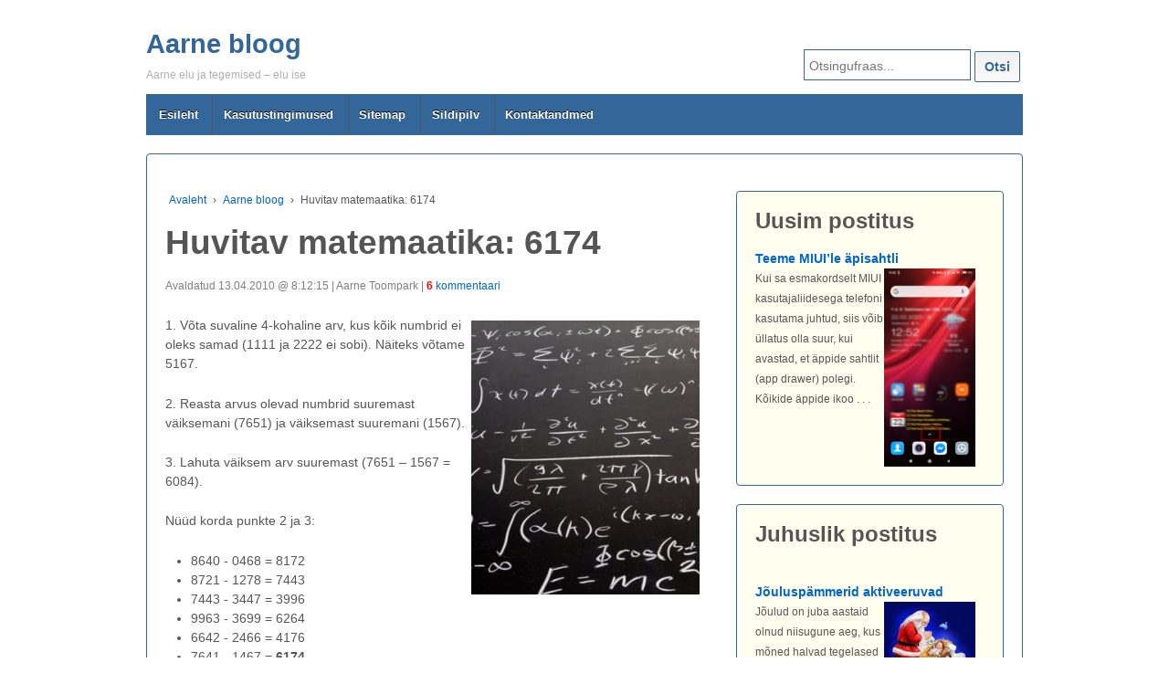

--- FILE ---
content_type: text/html; charset=UTF-8
request_url: https://toompark.com/aarne/huvitav-matemaatika-6174/
body_size: 14155
content:
<!doctype html>
<!--[if !IE]>
<html class="no-js non-ie" lang="et"> <![endif]-->
<!--[if IE 7 ]>
<html class="no-js ie7" lang="et"> <![endif]-->
<!--[if IE 8 ]>
<html class="no-js ie8" lang="et"> <![endif]-->
<!--[if IE 9 ]>
<html class="no-js ie9" lang="et"> <![endif]-->
<!--[if gt IE 9]><!-->
<html class="no-js" lang="et"> <!--<![endif]-->	
<head>
<meta charset="UTF-8"/>
<meta name="viewport" content="width=device-width, initial-scale=1.0">
<link rel="profile" href="http://gmpg.org/xfn/11"/>
<link rel="pingback" href="https://toompark.com/aarne/xmlrpc.php"/>
<meta name='robots' content='index, follow, max-image-preview:large, max-snippet:-1, max-video-preview:-1' />
<!-- Jetpack Site Verification Tags -->
<meta name="google-site-verification" content="TgVD-CoXCMQ1xcdlAow-b8leRh1x8O0psnJi7JNy8EI" />
<!-- This site is optimized with the Yoast SEO plugin v26.7 - https://yoast.com/wordpress/plugins/seo/ -->
<title>Huvitav matemaatika: 6174 - Aarne bloog</title>
<link rel="canonical" href="https://toompark.com/aarne/huvitav-matemaatika-6174/" />
<meta property="og:locale" content="et_EE" />
<meta property="og:type" content="article" />
<meta property="og:title" content="Huvitav matemaatika: 6174 - Aarne bloog" />
<meta property="og:description" content="1. Võta suvaline 4-kohaline arv, kus kõik numbrid ei oleks samad (1111 ja 2222 ei sobi). Näiteks võtame 5167. 2. Reasta arvus olevad numbrid suuremast väiksemani (7651) ja väiksemast suuremani (1567). 3. Lahuta väiksem arv suuremast (7651 – 1567 =&hellip;Loe veel &#8250;" />
<meta property="og:url" content="https://toompark.com/aarne/huvitav-matemaatika-6174/" />
<meta property="og:site_name" content="Aarne bloog" />
<meta property="article:publisher" content="https://www.facebook.com/aarne.toompark" />
<meta property="article:author" content="https://www.facebook.com/aarne.toompark" />
<meta property="article:published_time" content="2010-04-13T05:12:15+00:00" />
<meta property="article:modified_time" content="2017-11-21T07:34:07+00:00" />
<meta property="og:image" content="https://i0.wp.com/toompark.com/aarne/wp-content/uploads/2010/04/matemaatika.jpg?fit=250%2C300&ssl=1" />
<meta property="og:image:width" content="250" />
<meta property="og:image:height" content="300" />
<meta property="og:image:type" content="image/jpeg" />
<meta name="author" content="Aarne" />
<meta name="twitter:card" content="summary_large_image" />
<meta name="twitter:creator" content="@Aarne" />
<meta name="twitter:site" content="@Aarne" />
<meta name="twitter:label1" content="Written by" />
<meta name="twitter:data1" content="Aarne" />
<meta name="twitter:label2" content="Est. reading time" />
<meta name="twitter:data2" content="1 minut" />
<script type="application/ld+json" class="yoast-schema-graph">{"@context":"https://schema.org","@graph":[{"@type":"Article","@id":"https://toompark.com/aarne/huvitav-matemaatika-6174/#article","isPartOf":{"@id":"https://toompark.com/aarne/huvitav-matemaatika-6174/"},"author":{"name":"Aarne","@id":"https://toompark.com/aarne/#/schema/person/cad6a11e0fa62991870721d353fe8b1b"},"headline":"Huvitav matemaatika: 6174","datePublished":"2010-04-13T05:12:15+00:00","dateModified":"2017-11-21T07:34:07+00:00","mainEntityOfPage":{"@id":"https://toompark.com/aarne/huvitav-matemaatika-6174/"},"wordCount":132,"commentCount":6,"publisher":{"@id":"https://toompark.com/aarne/#/schema/person/cad6a11e0fa62991870721d353fe8b1b"},"image":{"@id":"https://toompark.com/aarne/huvitav-matemaatika-6174/#primaryimage"},"thumbnailUrl":"https://toompark.com/aarne/wp-content/uploads/2010/04/matemaatika.jpg","keywords":["Matemaatika","Teadus"],"articleSection":["Aarne bloog"],"inLanguage":"et","potentialAction":[{"@type":"CommentAction","name":"Comment","target":["https://toompark.com/aarne/huvitav-matemaatika-6174/#respond"]}]},{"@type":"WebPage","@id":"https://toompark.com/aarne/huvitav-matemaatika-6174/","url":"https://toompark.com/aarne/huvitav-matemaatika-6174/","name":"Huvitav matemaatika: 6174 - Aarne bloog","isPartOf":{"@id":"https://toompark.com/aarne/#website"},"primaryImageOfPage":{"@id":"https://toompark.com/aarne/huvitav-matemaatika-6174/#primaryimage"},"image":{"@id":"https://toompark.com/aarne/huvitav-matemaatika-6174/#primaryimage"},"thumbnailUrl":"https://toompark.com/aarne/wp-content/uploads/2010/04/matemaatika.jpg","datePublished":"2010-04-13T05:12:15+00:00","dateModified":"2017-11-21T07:34:07+00:00","breadcrumb":{"@id":"https://toompark.com/aarne/huvitav-matemaatika-6174/#breadcrumb"},"inLanguage":"et","potentialAction":[{"@type":"ReadAction","target":["https://toompark.com/aarne/huvitav-matemaatika-6174/"]}]},{"@type":"ImageObject","inLanguage":"et","@id":"https://toompark.com/aarne/huvitav-matemaatika-6174/#primaryimage","url":"https://toompark.com/aarne/wp-content/uploads/2010/04/matemaatika.jpg","contentUrl":"https://toompark.com/aarne/wp-content/uploads/2010/04/matemaatika.jpg","width":250,"height":300,"caption":"Matemaatika"},{"@type":"BreadcrumbList","@id":"https://toompark.com/aarne/huvitav-matemaatika-6174/#breadcrumb","itemListElement":[{"@type":"ListItem","position":1,"name":"Home","item":"https://toompark.com/aarne/"},{"@type":"ListItem","position":2,"name":"Aarne bloog","item":"https://toompark.com/aarne/kategooria/aarne-bloog/"},{"@type":"ListItem","position":3,"name":"Huvitav matemaatika: 6174"}]},{"@type":"WebSite","@id":"https://toompark.com/aarne/#website","url":"https://toompark.com/aarne/","name":"Aarne bloog","description":"Aarne elu ja tegemised - elu ise","publisher":{"@id":"https://toompark.com/aarne/#/schema/person/cad6a11e0fa62991870721d353fe8b1b"},"potentialAction":[{"@type":"SearchAction","target":{"@type":"EntryPoint","urlTemplate":"https://toompark.com/aarne/?s={search_term_string}"},"query-input":{"@type":"PropertyValueSpecification","valueRequired":true,"valueName":"search_term_string"}}],"inLanguage":"et"},{"@type":["Person","Organization"],"@id":"https://toompark.com/aarne/#/schema/person/cad6a11e0fa62991870721d353fe8b1b","name":"Aarne","image":{"@type":"ImageObject","inLanguage":"et","@id":"https://toompark.com/aarne/#/schema/person/image/","url":"https://toompark.com/aarne/wp-content/uploads/2016/11/aarne-toompark.jpg","contentUrl":"https://toompark.com/aarne/wp-content/uploads/2016/11/aarne-toompark.jpg","width":500,"height":500,"caption":"Aarne"},"logo":{"@id":"https://toompark.com/aarne/#/schema/person/image/"},"sameAs":["https://toompark.com/aarne/","https://www.facebook.com/aarne.toompark","https://www.instagram.com/aarnet/","https://www.linkedin.com/in/aarnetoompark/","https://x.com/Aarne"],"url":"https://toompark.com/aarne/author/aarne/"}]}</script>
<!-- / Yoast SEO plugin. -->
<link rel='dns-prefetch' href='//www.googletagmanager.com' />
<link rel='dns-prefetch' href='//stats.wp.com' />
<link rel='preconnect' href='//c0.wp.com' />
<link rel="alternate" type="application/rss+xml" title="Aarne bloog &raquo; RSS" href="https://toompark.com/aarne/feed/" />
<link rel="alternate" type="application/rss+xml" title="Aarne bloog &raquo; Kommentaaride RSS" href="https://toompark.com/aarne/comments/feed/" />
<link rel="alternate" type="application/rss+xml" title="Aarne bloog &raquo; Huvitav matemaatika: 6174 Kommentaaride RSS" href="https://toompark.com/aarne/huvitav-matemaatika-6174/feed/" />
<link rel="alternate" title="oEmbed (JSON)" type="application/json+oembed" href="https://toompark.com/aarne/wp-json/oembed/1.0/embed?url=https%3A%2F%2Ftoompark.com%2Faarne%2Fhuvitav-matemaatika-6174%2F" />
<link rel="alternate" title="oEmbed (XML)" type="text/xml+oembed" href="https://toompark.com/aarne/wp-json/oembed/1.0/embed?url=https%3A%2F%2Ftoompark.com%2Faarne%2Fhuvitav-matemaatika-6174%2F&#038;format=xml" />
<style id='wp-img-auto-sizes-contain-inline-css' type='text/css'>
img:is([sizes=auto i],[sizes^="auto," i]){contain-intrinsic-size:3000px 1500px}
/*# sourceURL=wp-img-auto-sizes-contain-inline-css */
</style>
<style id='classic-theme-styles-inline-css' type='text/css'>
/**
* These rules are needed for backwards compatibility.
* They should match the button element rules in the base theme.json file.
*/
.wp-block-button__link {
color: #ffffff;
background-color: #32373c;
border-radius: 9999px; /* 100% causes an oval, but any explicit but really high value retains the pill shape. */
/* This needs a low specificity so it won't override the rules from the button element if defined in theme.json. */
box-shadow: none;
text-decoration: none;
/* The extra 2px are added to size solids the same as the outline versions.*/
padding: calc(0.667em + 2px) calc(1.333em + 2px);
font-size: 1.125em;
}
.wp-block-file__button {
background: #32373c;
color: #ffffff;
text-decoration: none;
}
/*# sourceURL=/wp-includes/css/classic-themes.css */
</style>
<!-- <link rel='stylesheet' id='print-css' href='https://toompark.com/aarne/wp-content/themes/aarne/print.css?ver=1' type='text/css' media='print' /> -->
<link rel="stylesheet" type="text/css" href="//toompark.com/aarne/wp-content/cache/wpfc-minified/77h6kuvg/fh5tb.css" media="print"/>
<!-- <link rel='stylesheet' id='responsive-style-css' href='https://toompark.com/aarne/wp-content/themes/responsive/core/css/style.css?ver=99.999' type='text/css' media='all' /> -->
<!-- <link rel='stylesheet' id='responsive-media-queries-css' href='https://toompark.com/aarne/wp-content/themes/responsive/core/css/responsive.css?ver=99.999' type='text/css' media='all' /> -->
<!-- <link rel='stylesheet' id='responsive-child-style-css' href='https://toompark.com/aarne/wp-content/themes/aarne/style.css?ver=1.20211118-1' type='text/css' media='all' /> -->
<!-- <link rel='stylesheet' id='fontawesome-style-css' href='https://toompark.com/aarne/wp-content/themes/responsive/core/css/font-awesome.min.css?ver=4.7.0' type='text/css' media='all' /> -->
<!-- <link rel='stylesheet' id='yarppRelatedCss-css' href='https://toompark.com/aarne/wp-content/plugins/yet-another-related-posts-plugin/style/related.css?ver=5.30.11' type='text/css' media='all' /> -->
<link rel="stylesheet" type="text/css" href="//toompark.com/aarne/wp-content/cache/wpfc-minified/2nh91onn/fh6d5.css" media="all"/>
<link rel='stylesheet' id='sharedaddy-css' href='https://c0.wp.com/p/jetpack/15.4/modules/sharedaddy/sharing.css' type='text/css' media='all' />
<link rel='stylesheet' id='social-logos-css' href='https://c0.wp.com/p/jetpack/15.4/_inc/social-logos/social-logos.css' type='text/css' media='all' />
<script type="text/javascript" src="https://c0.wp.com/c/6.9/wp-includes/js/jquery/jquery.js" id="jquery-core-js"></script>
<script type="text/javascript" src="https://c0.wp.com/c/6.9/wp-includes/js/jquery/jquery-migrate.js" id="jquery-migrate-js"></script>
<script src='//toompark.com/aarne/wp-content/cache/wpfc-minified/l8hpc4h5/fh5tb.js' type="text/javascript"></script>
<!-- <script type="text/javascript" src="https://toompark.com/aarne/wp-content/themes/responsive/core/js-dev/responsive-modernizr.js?ver=2.6.1" id="modernizr-js"></script> -->
<!-- Google tag (gtag.js) snippet added by Site Kit -->
<!-- Google Analytics snippet added by Site Kit -->
<script type="text/javascript" src="https://www.googletagmanager.com/gtag/js?id=G-SFHLCF5PDK" id="google_gtagjs-js" async></script>
<script type="text/javascript" id="google_gtagjs-js-after">
/* <![CDATA[ */
window.dataLayer = window.dataLayer || [];function gtag(){dataLayer.push(arguments);}
gtag("set","linker",{"domains":["toompark.com"]});
gtag("js", new Date());
gtag("set", "developer_id.dZTNiMT", true);
gtag("config", "G-SFHLCF5PDK", {"googlesitekit_post_date":"20100413","googlesitekit_post_categories":"Aarne bloog"});
//# sourceURL=google_gtagjs-js-after
/* ]]> */
</script>
<link rel="https://api.w.org/" href="https://toompark.com/aarne/wp-json/" /><link rel="alternate" title="JSON" type="application/json" href="https://toompark.com/aarne/wp-json/wp/v2/posts/7625" /><link rel="EditURI" type="application/rsd+xml" title="RSD" href="https://toompark.com/aarne/xmlrpc.php?rsd" />
<meta name="generator" content="WordPress 6.9" />
<link rel='shortlink' href='https://wp.me/p4ti3-1YZ' />
<meta name="generator" content="Site Kit by Google 1.170.0" />	<style>img#wpstats{display:none}</style>
<script>
jQuery(document).ready(function(){
var copyright_text = "";
var cyberchimps_link = "";
var siteurl = "https://toompark.com/aarne";
if(copyright_text == "")
{
jQuery(".copyright #copyright_link").text(" "+"Default copyright text");
}
else{
jQuery(".copyright #copyright_link").text(" "+copyright_text);
}
jQuery(".copyright #copyright_link").attr('href',siteurl);
if(cyberchimps_link == 1)
{
jQuery(".powered").css("display","block");
}
else{
jQuery(".powered").css("display","none");
}
});
</script>
<!-- We need this for debugging -->
<!-- Responsive 99.999 -->
<!-- Aarne 1.20211118-1 -->
<!-- Google Tag Manager snippet added by Site Kit -->
<script type="text/javascript">
/* <![CDATA[ */
( function( w, d, s, l, i ) {
w[l] = w[l] || [];
w[l].push( {'gtm.start': new Date().getTime(), event: 'gtm.js'} );
var f = d.getElementsByTagName( s )[0],
j = d.createElement( s ), dl = l != 'dataLayer' ? '&l=' + l : '';
j.async = true;
j.src = 'https://www.googletagmanager.com/gtm.js?id=' + i + dl;
f.parentNode.insertBefore( j, f );
} )( window, document, 'script', 'dataLayer', 'GTM-RWMB' );
/* ]]> */
</script>
<!-- End Google Tag Manager snippet added by Site Kit -->
<link rel="icon" href="https://toompark.com/aarne/wp-content/uploads/2016/11/aarne-toompark-100x100.jpg" sizes="32x32" />
<link rel="icon" href="https://toompark.com/aarne/wp-content/uploads/2016/11/aarne-toompark-200x200.jpg" sizes="192x192" />
<link rel="apple-touch-icon" href="https://toompark.com/aarne/wp-content/uploads/2016/11/aarne-toompark-200x200.jpg" />
<meta name="msapplication-TileImage" content="https://toompark.com/aarne/wp-content/uploads/2016/11/aarne-toompark-300x300.jpg" />
<style type="text/css" id="wp-custom-css">
1		</style>
<style id='global-styles-inline-css' type='text/css'>
:root{--wp--preset--aspect-ratio--square: 1;--wp--preset--aspect-ratio--4-3: 4/3;--wp--preset--aspect-ratio--3-4: 3/4;--wp--preset--aspect-ratio--3-2: 3/2;--wp--preset--aspect-ratio--2-3: 2/3;--wp--preset--aspect-ratio--16-9: 16/9;--wp--preset--aspect-ratio--9-16: 9/16;--wp--preset--color--black: #000000;--wp--preset--color--cyan-bluish-gray: #abb8c3;--wp--preset--color--white: #ffffff;--wp--preset--color--pale-pink: #f78da7;--wp--preset--color--vivid-red: #cf2e2e;--wp--preset--color--luminous-vivid-orange: #ff6900;--wp--preset--color--luminous-vivid-amber: #fcb900;--wp--preset--color--light-green-cyan: #7bdcb5;--wp--preset--color--vivid-green-cyan: #00d084;--wp--preset--color--pale-cyan-blue: #8ed1fc;--wp--preset--color--vivid-cyan-blue: #0693e3;--wp--preset--color--vivid-purple: #9b51e0;--wp--preset--gradient--vivid-cyan-blue-to-vivid-purple: linear-gradient(135deg,rgb(6,147,227) 0%,rgb(155,81,224) 100%);--wp--preset--gradient--light-green-cyan-to-vivid-green-cyan: linear-gradient(135deg,rgb(122,220,180) 0%,rgb(0,208,130) 100%);--wp--preset--gradient--luminous-vivid-amber-to-luminous-vivid-orange: linear-gradient(135deg,rgb(252,185,0) 0%,rgb(255,105,0) 100%);--wp--preset--gradient--luminous-vivid-orange-to-vivid-red: linear-gradient(135deg,rgb(255,105,0) 0%,rgb(207,46,46) 100%);--wp--preset--gradient--very-light-gray-to-cyan-bluish-gray: linear-gradient(135deg,rgb(238,238,238) 0%,rgb(169,184,195) 100%);--wp--preset--gradient--cool-to-warm-spectrum: linear-gradient(135deg,rgb(74,234,220) 0%,rgb(151,120,209) 20%,rgb(207,42,186) 40%,rgb(238,44,130) 60%,rgb(251,105,98) 80%,rgb(254,248,76) 100%);--wp--preset--gradient--blush-light-purple: linear-gradient(135deg,rgb(255,206,236) 0%,rgb(152,150,240) 100%);--wp--preset--gradient--blush-bordeaux: linear-gradient(135deg,rgb(254,205,165) 0%,rgb(254,45,45) 50%,rgb(107,0,62) 100%);--wp--preset--gradient--luminous-dusk: linear-gradient(135deg,rgb(255,203,112) 0%,rgb(199,81,192) 50%,rgb(65,88,208) 100%);--wp--preset--gradient--pale-ocean: linear-gradient(135deg,rgb(255,245,203) 0%,rgb(182,227,212) 50%,rgb(51,167,181) 100%);--wp--preset--gradient--electric-grass: linear-gradient(135deg,rgb(202,248,128) 0%,rgb(113,206,126) 100%);--wp--preset--gradient--midnight: linear-gradient(135deg,rgb(2,3,129) 0%,rgb(40,116,252) 100%);--wp--preset--font-size--small: 13px;--wp--preset--font-size--medium: 20px;--wp--preset--font-size--large: 36px;--wp--preset--font-size--x-large: 42px;--wp--preset--spacing--20: 0.44rem;--wp--preset--spacing--30: 0.67rem;--wp--preset--spacing--40: 1rem;--wp--preset--spacing--50: 1.5rem;--wp--preset--spacing--60: 2.25rem;--wp--preset--spacing--70: 3.38rem;--wp--preset--spacing--80: 5.06rem;--wp--preset--shadow--natural: 6px 6px 9px rgba(0, 0, 0, 0.2);--wp--preset--shadow--deep: 12px 12px 50px rgba(0, 0, 0, 0.4);--wp--preset--shadow--sharp: 6px 6px 0px rgba(0, 0, 0, 0.2);--wp--preset--shadow--outlined: 6px 6px 0px -3px rgb(255, 255, 255), 6px 6px rgb(0, 0, 0);--wp--preset--shadow--crisp: 6px 6px 0px rgb(0, 0, 0);}:where(.is-layout-flex){gap: 0.5em;}:where(.is-layout-grid){gap: 0.5em;}body .is-layout-flex{display: flex;}.is-layout-flex{flex-wrap: wrap;align-items: center;}.is-layout-flex > :is(*, div){margin: 0;}body .is-layout-grid{display: grid;}.is-layout-grid > :is(*, div){margin: 0;}:where(.wp-block-columns.is-layout-flex){gap: 2em;}:where(.wp-block-columns.is-layout-grid){gap: 2em;}:where(.wp-block-post-template.is-layout-flex){gap: 1.25em;}:where(.wp-block-post-template.is-layout-grid){gap: 1.25em;}.has-black-color{color: var(--wp--preset--color--black) !important;}.has-cyan-bluish-gray-color{color: var(--wp--preset--color--cyan-bluish-gray) !important;}.has-white-color{color: var(--wp--preset--color--white) !important;}.has-pale-pink-color{color: var(--wp--preset--color--pale-pink) !important;}.has-vivid-red-color{color: var(--wp--preset--color--vivid-red) !important;}.has-luminous-vivid-orange-color{color: var(--wp--preset--color--luminous-vivid-orange) !important;}.has-luminous-vivid-amber-color{color: var(--wp--preset--color--luminous-vivid-amber) !important;}.has-light-green-cyan-color{color: var(--wp--preset--color--light-green-cyan) !important;}.has-vivid-green-cyan-color{color: var(--wp--preset--color--vivid-green-cyan) !important;}.has-pale-cyan-blue-color{color: var(--wp--preset--color--pale-cyan-blue) !important;}.has-vivid-cyan-blue-color{color: var(--wp--preset--color--vivid-cyan-blue) !important;}.has-vivid-purple-color{color: var(--wp--preset--color--vivid-purple) !important;}.has-black-background-color{background-color: var(--wp--preset--color--black) !important;}.has-cyan-bluish-gray-background-color{background-color: var(--wp--preset--color--cyan-bluish-gray) !important;}.has-white-background-color{background-color: var(--wp--preset--color--white) !important;}.has-pale-pink-background-color{background-color: var(--wp--preset--color--pale-pink) !important;}.has-vivid-red-background-color{background-color: var(--wp--preset--color--vivid-red) !important;}.has-luminous-vivid-orange-background-color{background-color: var(--wp--preset--color--luminous-vivid-orange) !important;}.has-luminous-vivid-amber-background-color{background-color: var(--wp--preset--color--luminous-vivid-amber) !important;}.has-light-green-cyan-background-color{background-color: var(--wp--preset--color--light-green-cyan) !important;}.has-vivid-green-cyan-background-color{background-color: var(--wp--preset--color--vivid-green-cyan) !important;}.has-pale-cyan-blue-background-color{background-color: var(--wp--preset--color--pale-cyan-blue) !important;}.has-vivid-cyan-blue-background-color{background-color: var(--wp--preset--color--vivid-cyan-blue) !important;}.has-vivid-purple-background-color{background-color: var(--wp--preset--color--vivid-purple) !important;}.has-black-border-color{border-color: var(--wp--preset--color--black) !important;}.has-cyan-bluish-gray-border-color{border-color: var(--wp--preset--color--cyan-bluish-gray) !important;}.has-white-border-color{border-color: var(--wp--preset--color--white) !important;}.has-pale-pink-border-color{border-color: var(--wp--preset--color--pale-pink) !important;}.has-vivid-red-border-color{border-color: var(--wp--preset--color--vivid-red) !important;}.has-luminous-vivid-orange-border-color{border-color: var(--wp--preset--color--luminous-vivid-orange) !important;}.has-luminous-vivid-amber-border-color{border-color: var(--wp--preset--color--luminous-vivid-amber) !important;}.has-light-green-cyan-border-color{border-color: var(--wp--preset--color--light-green-cyan) !important;}.has-vivid-green-cyan-border-color{border-color: var(--wp--preset--color--vivid-green-cyan) !important;}.has-pale-cyan-blue-border-color{border-color: var(--wp--preset--color--pale-cyan-blue) !important;}.has-vivid-cyan-blue-border-color{border-color: var(--wp--preset--color--vivid-cyan-blue) !important;}.has-vivid-purple-border-color{border-color: var(--wp--preset--color--vivid-purple) !important;}.has-vivid-cyan-blue-to-vivid-purple-gradient-background{background: var(--wp--preset--gradient--vivid-cyan-blue-to-vivid-purple) !important;}.has-light-green-cyan-to-vivid-green-cyan-gradient-background{background: var(--wp--preset--gradient--light-green-cyan-to-vivid-green-cyan) !important;}.has-luminous-vivid-amber-to-luminous-vivid-orange-gradient-background{background: var(--wp--preset--gradient--luminous-vivid-amber-to-luminous-vivid-orange) !important;}.has-luminous-vivid-orange-to-vivid-red-gradient-background{background: var(--wp--preset--gradient--luminous-vivid-orange-to-vivid-red) !important;}.has-very-light-gray-to-cyan-bluish-gray-gradient-background{background: var(--wp--preset--gradient--very-light-gray-to-cyan-bluish-gray) !important;}.has-cool-to-warm-spectrum-gradient-background{background: var(--wp--preset--gradient--cool-to-warm-spectrum) !important;}.has-blush-light-purple-gradient-background{background: var(--wp--preset--gradient--blush-light-purple) !important;}.has-blush-bordeaux-gradient-background{background: var(--wp--preset--gradient--blush-bordeaux) !important;}.has-luminous-dusk-gradient-background{background: var(--wp--preset--gradient--luminous-dusk) !important;}.has-pale-ocean-gradient-background{background: var(--wp--preset--gradient--pale-ocean) !important;}.has-electric-grass-gradient-background{background: var(--wp--preset--gradient--electric-grass) !important;}.has-midnight-gradient-background{background: var(--wp--preset--gradient--midnight) !important;}.has-small-font-size{font-size: var(--wp--preset--font-size--small) !important;}.has-medium-font-size{font-size: var(--wp--preset--font-size--medium) !important;}.has-large-font-size{font-size: var(--wp--preset--font-size--large) !important;}.has-x-large-font-size{font-size: var(--wp--preset--font-size--x-large) !important;}
/*# sourceURL=global-styles-inline-css */
</style>
<style id='core-block-supports-inline-css' type='text/css'>
/**
* Core styles: block-supports
*/
/*# sourceURL=core-block-supports-inline-css */
</style>
</head>
<body class="wp-singular post-template-default single single-post postid-7625 single-format-standard wp-theme-responsive wp-child-theme-aarne default-layout">
<div id="container" class="hfeed">
<div class="skip-container cf">
<a class="skip-link screen-reader-text focusable" href="#content">&darr; Skip to Main Content</a>
</div><!-- .skip-container -->
<div id="header_section">
<div id="header" role="banner">
<div id="content-outer">
<div id="logo">
<span class="site-name"><a href="https://toompark.com/aarne/" title="Aarne bloog" rel="home">Aarne bloog</a></span>
<span class="site-description">Aarne elu ja tegemised &#8211; elu ise</span>
</div><!-- end of #logo -->
</div>
<div id="top-widget" class="top-widget">
<div id="search-2" class="widget_search"><form method="get" id="searchform" action="https://toompark.com/aarne/">
<label class="screen-reader-text" for="s">Search for:</label>
<input type="search" class="field" name="s" id="s" placeholder="Otsingufraas..." />
<input type="submit" class="submit" name="Otsi" id="searchsubmit" value="Otsi" />
</form>
</div>
</div><!-- end of #top-widget -->
<div class="main-nav"><ul class="menu"><li ><a href="https://toompark.com/aarne/">Esileht</a></li><li class="page_item page-item-214"><a href="https://toompark.com/aarne/kasutustingimused/">Kasutustingimused</a></li><li class="page_item page-item-418"><a href="https://toompark.com/aarne/sitemap/">Sitemap</a></li><li class="page_item page-item-989"><a href="https://toompark.com/aarne/sildipilv/">Sildipilv</a></li><li class="page_item page-item-1198"><a href="https://toompark.com/aarne/kontaktandmed/">Kontaktandmed</a></li></ul></div>
</div><!-- end of #header -->
</div>
<div id="wrapper" class="clearfix">
<div id="content" class="grid col-620" role="main">
<div class="breadcrumb-list" xmlns:v="http://rdf.data-vocabulary.org/#"><span class="breadcrumb" typeof="v:Breadcrumb"><a rel="v:url" property="v:title" href="https://toompark.com/aarne/">Avaleht</a></span> <span class="chevron">&#8250;</span> <span class="breadcrumb" typeof="v:Breadcrumb"><a rel="v:url" property="v:title" href="https://toompark.com/aarne/kategooria/aarne-bloog/">Aarne bloog</a></span> <span class="chevron">&#8250;</span> <span class="breadcrumb-current">Huvitav matemaatika: 6174</span></div>
<div id="post-7625" class="post-7625 post type-post status-publish format-standard has-post-thumbnail hentry category-aarne-bloog tag-matemaatika tag-teadus">
<h1 class="entry-title post-title">Huvitav matemaatika: 6174</h1>
<div class="post-meta">
Avaldatud 13.04.2010 @ 8:12:15  | Aarne Toompark |  <a href="https://toompark.com/aarne/huvitav-matemaatika-6174/#comments"><font color="red"><strong>6</strong></font> kommentaari</a></div><!-- end of .post-meta -->
<div class="post-entry">
<p><img fetchpriority="high" decoding="async" class="alignnone size-full wp-image-7626" title="Matemaatika" src="https://toompark.com/aarne/wp-content/uploads/2010/04/matemaatika.jpg" alt="Matemaatika" hspace="5" width="250" height="300" align="right" srcset="https://toompark.com/aarne/wp-content/uploads/2010/04/matemaatika.jpg 250w, https://toompark.com/aarne/wp-content/uploads/2010/04/matemaatika-100x120.jpg 100w, https://toompark.com/aarne/wp-content/uploads/2010/04/matemaatika-150x180.jpg 150w, https://toompark.com/aarne/wp-content/uploads/2010/04/matemaatika-200x240.jpg 200w" sizes="(max-width: 250px) 100vw, 250px" />1. Võta suvaline 4-kohaline arv, kus kõik numbrid ei oleks samad (1111 ja 2222 ei sobi). Näiteks võtame 5167.</p>
<p>2. Reasta arvus olevad numbrid suuremast väiksemani (7651) ja väiksemast suuremani (1567).</p>
<p>3. Lahuta väiksem arv suuremast (7651 – 1567 = 6084).</p>
<p>Nüüd korda punkte 2 ja 3:</p>
<ul>
<li>8640 - 0468 = 8172</li>
<li>8721 - 1278 = 7443</li>
<li>7443 - 3447 = 3996</li>
<li>9963 - 3699 = 6264</li>
<li>6642 - 2466 = 4176</li>
<li>7641 - 1467 = <strong>6174</strong></li>
</ul>
<p>Nüüd võtame prooviks mõne teise juhusliku 4-kohalise arvu, näiteks 9372:</p>
<ul>
<li>9732 - 2379 = 7353</li>
<li>7533 - 3357 = 4176</li>
<li>7641 - 1467 = <strong>6174</strong></li>
</ul>
<p>Ja ühe korra veel, seekord 5192:</p>
<ul>
<li>9521 - 1259 = 8262</li>
<li>8662 - 2668 = 5994</li>
<li>9954 - 4599 = 5355</li>
<li>5553 - 3555 = 1998</li>
<li>9981 - 1899 = 8082</li>
<li>8820 - 0288 = 8532</li>
<li>8532 - 2358 = <strong>6174</strong></li>
</ul>
<p>Hiljemalt seitsmendal lahutamisel saad sa tulemuseks <strong>alati</strong> 6174. Kui ei saa, siis kontrolli oma arvutused üle.</p>
<p>Kas 6174 võib olla 42 asemel vastus küsimusele elust, universumist ja kõigest...?</p>
<p style="text-align: center;">* * *</p>
<p>Niisuguse huvitava seaduspära avastas India matemaatik <a href="https://en.wikipedia.org/wiki/D._R._Kaprekar">Dattaraya Ramchandra Kaprekar</a> ja numbrit 6174 nimetatakse tema järgi <a href="https://en.wikipedia.org/wiki/D._R._Kaprekar#Kaprekar_constant">Kaprekari konstandiks</a>. Põhjalikuma  jutu selle konstandi kohta leiad siit: <a title="Mysterious number 6174 " href="https://plus.maths.org/content/os/issue38/features/nishiyama/index">Mysterious number 6174</a>.</p>
<div class="sharedaddy sd-sharing-enabled"><div class="robots-nocontent sd-block sd-social sd-social-icon-text sd-sharing"><h3 class="sd-title">Jaga sõbraga:</h3><div class="sd-content"><ul><li class="share-facebook"><a rel="nofollow noopener noreferrer"
data-shared="sharing-facebook-7625"
class="share-facebook sd-button share-icon"
href="https://toompark.com/aarne/huvitav-matemaatika-6174/?share=facebook"
target="_blank"
aria-labelledby="sharing-facebook-7625"
>
<span id="sharing-facebook-7625" hidden>Click to share on Facebook (Opens in new window)</span>
<span>Facebook</span>
</a></li><li class="share-twitter"><a rel="nofollow noopener noreferrer"
data-shared="sharing-twitter-7625"
class="share-twitter sd-button share-icon"
href="https://toompark.com/aarne/huvitav-matemaatika-6174/?share=twitter"
target="_blank"
aria-labelledby="sharing-twitter-7625"
>
<span id="sharing-twitter-7625" hidden>Click to share on X (Opens in new window)</span>
<span>X</span>
</a></li><li class="share-print"><a rel="nofollow noopener noreferrer"
data-shared="sharing-print-7625"
class="share-print sd-button share-icon"
href="https://toompark.com/aarne/huvitav-matemaatika-6174/#print?share=print"
target="_blank"
aria-labelledby="sharing-print-7625"
>
<span id="sharing-print-7625" hidden>Click to print (Opens in new window)</span>
<span>Print</span>
</a></li><li class="share-end"></li></ul></div></div></div><div class='yarpp yarpp-related yarpp-related-website yarpp-template-yarpp-template-aarne'>
<p><strong>Seonduvad postitused:</strong><br />
<small><strong><a href="https://toompark.com/aarne/lobus-matemaatika/"  title="Lõbus matemaatika"> 
Lõbus matemaatika  </a></strong><br />
11.10.2006  <em> 
Siis, kui mina veel koolis käisin, oli tegelikult üks teine, palju keerulisem, meetod kasutusel. Tänapäeval on elu ikka väga lihtsaks tehtud.  . . .</em></small><br />
<small><strong><a href="https://toompark.com/aarne/otsing-pi-numbritest/"  title="Otsing  PI numbritest"> 
Otsing  PI numbritest  </a></strong><br />
07.02.2007  <em> 
Toredad inimesed on hakkama saanud jälle ühe vajaliku veebiteenusega. Nimelt on nad valmis teinud otsingumootori. Mitte mingi tavalise guugli või netiga, seekord on tõesti tegu tõsiseltvõetava otsinguga. Nimelt võimaldab The Pi-Search Page ots  . . .</em></small><br />
<small><strong><a href="https://toompark.com/aarne/jumalik-tode-pi-30/"  title="Jumalik tõde: Pi = 3,0"> 
Jumalik tõde: Pi = 3,0  </a></strong><br />
15.06.2007  <em> 
Kes kristliku jumalasõnaga lähemalt tuttav on ja seda ka järgib, see peaks seda juba ammu teadma. Piibel, mis on ju jumala enda sõna või siis vähemalt tema sõnade järgi kirjutatud, on ju ilmeksimatu. Just nimelt piiblist tuleb välja, et ring  . . .</em></small><br />
</p>
</div>
</div><!-- end of .post-entry -->
<div class="navigation">
<div class="previous">&#8249; <a href="https://toompark.com/aarne/mariann-14/" rel="prev">Mariann 14!</a></div>
<div class="next"><a href="https://toompark.com/aarne/konverteerime-sub-idx-srt/" rel="next">Konverteerime .SUB/.IDX failid .SRT formaati</a> &#8250;</div>
</div><!-- end of .navigation -->
<div class="post-data">
Sildid: #<a href="https://toompark.com/aarne/tag/matemaatika/" rel="tag">Matemaatika</a>, #<a href="https://toompark.com/aarne/tag/teadus/" rel="tag">Teadus</a><br />	</div><!-- end of .post-data -->
<div class="post-edit"></div>
</div><!-- end of #post-7625 -->
<h6 id="comments">
6 comments on &ldquo;<span>Huvitav matemaatika: 6174</span>&rdquo;	</h6>
<ol class="commentlist">
<li class="comment even thread-even depth-1" id="comment-63782">
<div id="div-comment-63782" class="comment-body">
<div class="comment-author vcard">
<img alt='' src='https://secure.gravatar.com/avatar/b995c0fc3df084c98041c1144adfcb05d813b53b252afdd2edeb73ec53162a75?s=60&#038;d=monsterid&#038;r=x' srcset='https://secure.gravatar.com/avatar/b995c0fc3df084c98041c1144adfcb05d813b53b252afdd2edeb73ec53162a75?s=120&#038;d=monsterid&#038;r=x 2x' class='avatar avatar-60 photo' height='60' width='60' decoding='async'/>			<cite class="fn"><a href="http://veebipartner.ee" class="url" rel="ugc external nofollow">Henrik Aavik</a></cite> <span class="says">ütleb:</span>		</div>
<div class="comment-meta commentmetadata">
<a href="https://toompark.com/aarne/huvitav-matemaatika-6174/#comment-63782">13.04.2010, 08:22</a>		</div>
<p>no vähemalt jagub 42-ga</p>
</div>
</li><!-- #comment-## -->
<li class="comment byuser comment-author-aarne bypostauthor odd alt thread-odd thread-alt depth-1" id="comment-63783">
<div id="div-comment-63783" class="comment-body">
<div class="comment-author vcard">
<img alt='' src='https://secure.gravatar.com/avatar/3c0c23680bdae91b6f7ca0d66fea009a9d5b619174ecc1913d22568e49cd65a8?s=60&#038;d=monsterid&#038;r=x' srcset='https://secure.gravatar.com/avatar/3c0c23680bdae91b6f7ca0d66fea009a9d5b619174ecc1913d22568e49cd65a8?s=120&#038;d=monsterid&#038;r=x 2x' class='avatar avatar-60 photo' height='60' width='60' decoding='async'/>			<cite class="fn"><a href="https://toompark.com/aarne/" class="url" rel="ugc">Aarne</a></cite> <span class="says">ütleb:</span>		</div>
<div class="comment-meta commentmetadata">
<a href="https://toompark.com/aarne/huvitav-matemaatika-6174/#comment-63783">13.04.2010, 10:57</a>		</div>
<p>Selle peale ma ei tulnudki. :)<br />
Aga ega ma sellele konstandile mingit asjalikku rakendust küll leida ei oska.</p>
</div>
</li><!-- #comment-## -->
<li class="comment even thread-even depth-1" id="comment-63787">
<div id="div-comment-63787" class="comment-body">
<div class="comment-author vcard">
<img alt='' src='https://secure.gravatar.com/avatar/9764ae8180858044e1c9b5e5942f5d55839b4007ef466d081d2fcd61b5717085?s=60&#038;d=monsterid&#038;r=x' srcset='https://secure.gravatar.com/avatar/9764ae8180858044e1c9b5e5942f5d55839b4007ef466d081d2fcd61b5717085?s=120&#038;d=monsterid&#038;r=x 2x' class='avatar avatar-60 photo' height='60' width='60' loading='lazy' decoding='async'/>			<cite class="fn">Allar</cite> <span class="says">ütleb:</span>		</div>
<div class="comment-meta commentmetadata">
<a href="https://toompark.com/aarne/huvitav-matemaatika-6174/#comment-63787">13.04.2010, 17:23</a>		</div>
<p>See on hea &#8220;party trick&#8221; ;)</p>
</div>
</li><!-- #comment-## -->
<li class="comment odd alt thread-odd thread-alt depth-1" id="comment-63796">
<div id="div-comment-63796" class="comment-body">
<div class="comment-author vcard">
<img alt='' src='https://secure.gravatar.com/avatar/35bfef01bdab7e1e5685e112a021be35e7fc70c2c357eabb9cd2fa43486b11d6?s=60&#038;d=monsterid&#038;r=x' srcset='https://secure.gravatar.com/avatar/35bfef01bdab7e1e5685e112a021be35e7fc70c2c357eabb9cd2fa43486b11d6?s=120&#038;d=monsterid&#038;r=x 2x' class='avatar avatar-60 photo' height='60' width='60' loading='lazy' decoding='async'/>			<cite class="fn"><a href="https://www.dreamgrow.ee/blogi/" class="url" rel="ugc external nofollow">Priit</a></cite> <span class="says">ütleb:</span>		</div>
<div class="comment-meta commentmetadata">
<a href="https://toompark.com/aarne/huvitav-matemaatika-6174/#comment-63796">15.04.2010, 08:44</a>		</div>
<p>Kolmekohaliste arvude puhul töötab samamoodi 495</p>
</div>
</li><!-- #comment-## -->
<li class="comment even thread-even depth-1" id="comment-65156">
<div id="div-comment-65156" class="comment-body">
<div class="comment-author vcard">
<img alt='' src='https://secure.gravatar.com/avatar/12fe40ef083093c0387bc3d5dbddc011610cfa3cfc48e0610b315c9f86d63aba?s=60&#038;d=monsterid&#038;r=x' srcset='https://secure.gravatar.com/avatar/12fe40ef083093c0387bc3d5dbddc011610cfa3cfc48e0610b315c9f86d63aba?s=120&#038;d=monsterid&#038;r=x 2x' class='avatar avatar-60 photo' height='60' width='60' loading='lazy' decoding='async'/>			<cite class="fn"><a href="http://jutumullipaevaraamat.blogspot.com/" class="url" rel="ugc external nofollow">Ervin</a></cite> <span class="says">ütleb:</span>		</div>
<div class="comment-meta commentmetadata">
<a href="https://toompark.com/aarne/huvitav-matemaatika-6174/#comment-65156">22.07.2010, 11:10</a>		</div>
<p>Võta näiteks neljakohaline arv, kus ükski number ei ole suurem kui 5 ja oledki omadega jännis&#8230; Lahuta palju tahad, kuidagi ei saa 6174 enam kokku. Selline lugu siis.</p>
</div>
</li><!-- #comment-## -->
<li class="comment byuser comment-author-aarne bypostauthor odd alt thread-odd thread-alt depth-1" id="comment-65157">
<div id="div-comment-65157" class="comment-body">
<div class="comment-author vcard">
<img alt='' src='https://secure.gravatar.com/avatar/3c0c23680bdae91b6f7ca0d66fea009a9d5b619174ecc1913d22568e49cd65a8?s=60&#038;d=monsterid&#038;r=x' srcset='https://secure.gravatar.com/avatar/3c0c23680bdae91b6f7ca0d66fea009a9d5b619174ecc1913d22568e49cd65a8?s=120&#038;d=monsterid&#038;r=x 2x' class='avatar avatar-60 photo' height='60' width='60' loading='lazy' decoding='async'/>			<cite class="fn"><a href="https://toompark.com/aarne/" class="url" rel="ugc">Aarne</a></cite> <span class="says">ütleb:</span>		</div>
<div class="comment-meta commentmetadata">
<a href="https://toompark.com/aarne/huvitav-matemaatika-6174/#comment-65157">22.07.2010, 22:18</a>		</div>
<p>Võtsin 1234 ja tuli juba kolmandal korral välja.</p>
</div>
</li><!-- #comment-## -->
</ol>
<div id="respond" class="comment-respond">
<h3 id="reply-title" class="comment-reply-title">Lisa kommentaar</h3><form action="https://toompark.com/aarne/wp-comments-post.php" method="post" id="commentform" class="comment-form"><p class="comment-notes"><span id="email-notes">Sinu e-postiaadressi ei avaldata.</span> <span class="required-field-message">Nõutavad väljad on tähistatud <span class="required">*</span>-ga</span></p><p class="comment-form-comment"><label for="comment">Kommenteeri <span class="required">*</span></label> <textarea id="comment" name="comment" cols="45" rows="8" maxlength="65525" required="required"></textarea></p><p class="comment-form-author"><label for="author">Nimi</label> <span class="required">*</span><input id="author" name="author" type="text" value="" size="30" /></p>
<p class="comment-form-email"><label for="email">E-post</label> <span class="required">*</span><input id="email" name="email" type="text" value="" size="30" /></p>
<p class="comment-form-url"><label for="url">Veebileht</label><input id="url" name="url" type="text" value="" size="30" /></p>
<p class="form-submit"><input name="submit" type="submit" id="submit" class="submit" value="Saada kommentaar" /> <input type='hidden' name='comment_post_ID' value='7625' id='comment_post_ID' />
<input type='hidden' name='comment_parent' id='comment_parent' value='0' />
</p><p style="display: none;"><input type="hidden" id="akismet_comment_nonce" name="akismet_comment_nonce" value="65653614fa" /></p><p style="display: none !important;" class="akismet-fields-container" data-prefix="ak_"><label>&#916;<textarea name="ak_hp_textarea" cols="45" rows="8" maxlength="100"></textarea></label><input type="hidden" id="ak_js_1" name="ak_js" value="232"/><script>document.getElementById( "ak_js_1" ).setAttribute( "value", ( new Date() ).getTime() );</script></p></form>	</div><!-- #respond -->
</div><!-- end of #content -->
<div id="widgets" class="grid col-300 fit" role="complementary">
<div id="execphp-4" class="widget-wrapper widget_execphp">			<div class="execphpwidget"><!-- uusimpost -->
<div class="widget-title"><h3>Uusim postitus</h3></div><div class="juhsb"> 
<strong><a title="Teeme MIUI&#8217;le  äpisahtli" href="https://toompark.com/aarne/teeme-miuile-apisahtli/">Teeme MIUI&#8217;le  äpisahtli</a></strong><br />
<a href="https://toompark.com/aarne/teeme-miuile-apisahtli/" title="Teeme MIUI&#8217;le  äpisahtli"><img width="100" height="217" src="https://toompark.com/aarne/wp-content/uploads/2020/02/miui.png" class="alignright wp-post-image" alt="Teeme MIUI&#8217;le  äpisahtli" decoding="async" loading="lazy" srcset="https://toompark.com/aarne/wp-content/uploads/2020/02/miui.png 945w, https://toompark.com/aarne/wp-content/uploads/2020/02/miui-138x300.png 138w, https://toompark.com/aarne/wp-content/uploads/2020/02/miui-473x1024.png 473w, https://toompark.com/aarne/wp-content/uploads/2020/02/miui-768x1664.png 768w, https://toompark.com/aarne/wp-content/uploads/2020/02/miui-709x1536.png 709w, https://toompark.com/aarne/wp-content/uploads/2020/02/miui-100x217.png 100w, https://toompark.com/aarne/wp-content/uploads/2020/02/miui-150x325.png 150w, https://toompark.com/aarne/wp-content/uploads/2020/02/miui-200x433.png 200w, https://toompark.com/aarne/wp-content/uploads/2020/02/miui-300x650.png 300w, https://toompark.com/aarne/wp-content/uploads/2020/02/miui-450x975.png 450w, https://toompark.com/aarne/wp-content/uploads/2020/02/miui-600x1300.png 600w, https://toompark.com/aarne/wp-content/uploads/2020/02/miui-900x1950.png 900w" sizes="auto, (max-width: 100px) 100vw, 100px" /></a> 
<small>Kui sa esmakordselt MIUI kasutajaliidesega telefoni kasutama juhtud, siis võib üllatus olla suur, kui avastad, et äppide sahtlit (app drawer) polegi. Kõikide äppide ikoo  . . .</small></div>
<!-- /uusimpost -->
</div>
</div><div id="execphp-8" class="widget-wrapper widget_execphp"><div class="widget-title"><h3>Juhuslik postitus</h3></div>			<div class="execphpwidget"><!-- juhuslik -->
<div class="juhsb"> 
<p class="juhp"><a title="Jõuluspämmerid aktiveeruvad" href="https://toompark.com/aarne/jouluspammerid-aktiveeruvad/">
Jõuluspämmerid aktiveeruvad		</a><br />
<a title="Jõuluspämmerid aktiveeruvad" href="https://toompark.com/aarne/jouluspammerid-aktiveeruvad/">
<img width="100" height="88" src="https://toompark.com/aarne/wp-content/uploads/2013/12/jouluvana-ja-jeebuslapsuke.jpg" class="alignleft wp-post-image" alt="Jõuluspämmerid aktiveeruvad" align="left" decoding="async" loading="lazy" srcset="https://toompark.com/aarne/wp-content/uploads/2013/12/jouluvana-ja-jeebuslapsuke.jpg 250w, https://toompark.com/aarne/wp-content/uploads/2013/12/jouluvana-ja-jeebuslapsuke-100x88.jpg 100w, https://toompark.com/aarne/wp-content/uploads/2013/12/jouluvana-ja-jeebuslapsuke-150x133.jpg 150w, https://toompark.com/aarne/wp-content/uploads/2013/12/jouluvana-ja-jeebuslapsuke-200x177.jpg 200w" sizes="auto, (max-width: 100px) 100vw, 100px" />		</a>
<small>Jõulud on juba aastaid olnud niisugune aeg, kus mõned halvad tegelased arvavad, et kui oma spämmile natuke jõulumaiku juurde panna, siis on seda täitsa OK ka ilma adressaadilt luba küsimata laiali saata. Tööpostkastis, kus ma hoian lihtsalt statistika mõttes viimase...</small>
<p></div><!-- /juhuslik -->
</div>
</div><div id="execphp-2" class="widget-wrapper widget_execphp"><div class="widget-title"><h3>Täna ajaloos</h3></div>			<div class="execphpwidget"><!-- ajalugu -->
<p><strong>T&auml;na, 2015</strong><br /><a href="https://toompark.com/aarne/kiisuke-instagram/" title='Kiisuke (Instagram)'>Kiisuke (Instagram)</a></p><p><strong>T&auml;na, 2011</strong><br /><a href="https://toompark.com/aarne/muretu-poissmeheelu/" title='Muretu poissmeheelu'>Muretu poissmeheelu</a></p><p><strong>T&auml;na, 2009</strong><br /><a href="https://toompark.com/aarne/otsin-uusi-blogituttavaid/" title='Otsin uusi blogituttavaid'>Otsin uusi blogituttavaid</a></p><p><strong>T&auml;na, 2008</strong><br /><a href="https://toompark.com/aarne/blogtree-feedid-katki-voi-mis/" title='Blog.tr.ee feedid katki või mis...'>Blog.tr.ee feedid katki või mis...</a></p><!-- /ajalugu -->
</div>
</div><div id="archives-3" class="widget-wrapper widget_archive"><div class="widget-title"><h3>Arhiiv</h3></div>		<label class="screen-reader-text" for="archives-dropdown-3">Arhiiv</label>
<select id="archives-dropdown-3" name="archive-dropdown">
<option value="">Vali kuu</option>
<option value='https://toompark.com/aarne/2020/02/'> veebruar 2020 &nbsp;(1)</option>
<option value='https://toompark.com/aarne/2019/12/'> detsember 2019 &nbsp;(1)</option>
<option value='https://toompark.com/aarne/2019/02/'> veebruar 2019 &nbsp;(1)</option>
<option value='https://toompark.com/aarne/2018/12/'> detsember 2018 &nbsp;(2)</option>
<option value='https://toompark.com/aarne/2018/08/'> august 2018 &nbsp;(1)</option>
<option value='https://toompark.com/aarne/2018/05/'> mai 2018 &nbsp;(1)</option>
<option value='https://toompark.com/aarne/2018/04/'> aprill 2018 &nbsp;(1)</option>
<option value='https://toompark.com/aarne/2018/03/'> märts 2018 &nbsp;(1)</option>
<option value='https://toompark.com/aarne/2017/09/'> september 2017 &nbsp;(1)</option>
<option value='https://toompark.com/aarne/2017/07/'> juuli 2017 &nbsp;(1)</option>
<option value='https://toompark.com/aarne/2017/05/'> mai 2017 &nbsp;(2)</option>
<option value='https://toompark.com/aarne/2017/03/'> märts 2017 &nbsp;(1)</option>
<option value='https://toompark.com/aarne/2016/08/'> august 2016 &nbsp;(1)</option>
<option value='https://toompark.com/aarne/2016/07/'> juuli 2016 &nbsp;(1)</option>
<option value='https://toompark.com/aarne/2016/06/'> juuni 2016 &nbsp;(1)</option>
<option value='https://toompark.com/aarne/2016/05/'> mai 2016 &nbsp;(1)</option>
<option value='https://toompark.com/aarne/2016/03/'> märts 2016 &nbsp;(1)</option>
<option value='https://toompark.com/aarne/2015/12/'> detsember 2015 &nbsp;(1)</option>
<option value='https://toompark.com/aarne/2015/09/'> september 2015 &nbsp;(1)</option>
<option value='https://toompark.com/aarne/2015/06/'> juuni 2015 &nbsp;(1)</option>
<option value='https://toompark.com/aarne/2015/05/'> mai 2015 &nbsp;(1)</option>
<option value='https://toompark.com/aarne/2015/01/'> jaanuar 2015 &nbsp;(1)</option>
<option value='https://toompark.com/aarne/2014/12/'> detsember 2014 &nbsp;(1)</option>
<option value='https://toompark.com/aarne/2014/10/'> oktoober 2014 &nbsp;(1)</option>
<option value='https://toompark.com/aarne/2014/09/'> september 2014 &nbsp;(1)</option>
<option value='https://toompark.com/aarne/2014/07/'> juuli 2014 &nbsp;(1)</option>
<option value='https://toompark.com/aarne/2014/06/'> juuni 2014 &nbsp;(2)</option>
<option value='https://toompark.com/aarne/2014/05/'> mai 2014 &nbsp;(1)</option>
<option value='https://toompark.com/aarne/2014/04/'> aprill 2014 &nbsp;(1)</option>
<option value='https://toompark.com/aarne/2014/01/'> jaanuar 2014 &nbsp;(1)</option>
<option value='https://toompark.com/aarne/2013/12/'> detsember 2013 &nbsp;(1)</option>
<option value='https://toompark.com/aarne/2013/10/'> oktoober 2013 &nbsp;(2)</option>
<option value='https://toompark.com/aarne/2013/09/'> september 2013 &nbsp;(4)</option>
<option value='https://toompark.com/aarne/2013/08/'> august 2013 &nbsp;(2)</option>
<option value='https://toompark.com/aarne/2013/07/'> juuli 2013 &nbsp;(1)</option>
<option value='https://toompark.com/aarne/2013/05/'> mai 2013 &nbsp;(2)</option>
<option value='https://toompark.com/aarne/2013/04/'> aprill 2013 &nbsp;(3)</option>
<option value='https://toompark.com/aarne/2013/02/'> veebruar 2013 &nbsp;(2)</option>
<option value='https://toompark.com/aarne/2012/12/'> detsember 2012 &nbsp;(3)</option>
<option value='https://toompark.com/aarne/2012/10/'> oktoober 2012 &nbsp;(1)</option>
<option value='https://toompark.com/aarne/2012/09/'> september 2012 &nbsp;(2)</option>
<option value='https://toompark.com/aarne/2012/08/'> august 2012 &nbsp;(2)</option>
<option value='https://toompark.com/aarne/2012/07/'> juuli 2012 &nbsp;(2)</option>
<option value='https://toompark.com/aarne/2012/06/'> juuni 2012 &nbsp;(5)</option>
<option value='https://toompark.com/aarne/2012/05/'> mai 2012 &nbsp;(5)</option>
<option value='https://toompark.com/aarne/2012/04/'> aprill 2012 &nbsp;(9)</option>
<option value='https://toompark.com/aarne/2012/03/'> märts 2012 &nbsp;(1)</option>
<option value='https://toompark.com/aarne/2012/02/'> veebruar 2012 &nbsp;(2)</option>
<option value='https://toompark.com/aarne/2012/01/'> jaanuar 2012 &nbsp;(2)</option>
<option value='https://toompark.com/aarne/2011/12/'> detsember 2011 &nbsp;(3)</option>
<option value='https://toompark.com/aarne/2011/11/'> november 2011 &nbsp;(3)</option>
<option value='https://toompark.com/aarne/2011/10/'> oktoober 2011 &nbsp;(4)</option>
<option value='https://toompark.com/aarne/2011/09/'> september 2011 &nbsp;(2)</option>
<option value='https://toompark.com/aarne/2011/08/'> august 2011 &nbsp;(2)</option>
<option value='https://toompark.com/aarne/2011/07/'> juuli 2011 &nbsp;(3)</option>
<option value='https://toompark.com/aarne/2011/06/'> juuni 2011 &nbsp;(5)</option>
<option value='https://toompark.com/aarne/2011/05/'> mai 2011 &nbsp;(7)</option>
<option value='https://toompark.com/aarne/2011/04/'> aprill 2011 &nbsp;(9)</option>
<option value='https://toompark.com/aarne/2011/03/'> märts 2011 &nbsp;(10)</option>
<option value='https://toompark.com/aarne/2011/02/'> veebruar 2011 &nbsp;(10)</option>
<option value='https://toompark.com/aarne/2011/01/'> jaanuar 2011 &nbsp;(13)</option>
<option value='https://toompark.com/aarne/2010/12/'> detsember 2010 &nbsp;(10)</option>
<option value='https://toompark.com/aarne/2010/11/'> november 2010 &nbsp;(15)</option>
<option value='https://toompark.com/aarne/2010/10/'> oktoober 2010 &nbsp;(16)</option>
<option value='https://toompark.com/aarne/2010/09/'> september 2010 &nbsp;(17)</option>
<option value='https://toompark.com/aarne/2010/08/'> august 2010 &nbsp;(10)</option>
<option value='https://toompark.com/aarne/2010/07/'> juuli 2010 &nbsp;(11)</option>
<option value='https://toompark.com/aarne/2010/06/'> juuni 2010 &nbsp;(11)</option>
<option value='https://toompark.com/aarne/2010/05/'> mai 2010 &nbsp;(13)</option>
<option value='https://toompark.com/aarne/2010/04/'> aprill 2010 &nbsp;(19)</option>
<option value='https://toompark.com/aarne/2010/03/'> märts 2010 &nbsp;(22)</option>
<option value='https://toompark.com/aarne/2010/02/'> veebruar 2010 &nbsp;(19)</option>
<option value='https://toompark.com/aarne/2010/01/'> jaanuar 2010 &nbsp;(19)</option>
<option value='https://toompark.com/aarne/2009/12/'> detsember 2009 &nbsp;(15)</option>
<option value='https://toompark.com/aarne/2009/11/'> november 2009 &nbsp;(20)</option>
<option value='https://toompark.com/aarne/2009/10/'> oktoober 2009 &nbsp;(30)</option>
<option value='https://toompark.com/aarne/2009/09/'> september 2009 &nbsp;(25)</option>
<option value='https://toompark.com/aarne/2009/08/'> august 2009 &nbsp;(24)</option>
<option value='https://toompark.com/aarne/2009/07/'> juuli 2009 &nbsp;(26)</option>
<option value='https://toompark.com/aarne/2009/06/'> juuni 2009 &nbsp;(28)</option>
<option value='https://toompark.com/aarne/2009/05/'> mai 2009 &nbsp;(36)</option>
<option value='https://toompark.com/aarne/2009/04/'> aprill 2009 &nbsp;(45)</option>
<option value='https://toompark.com/aarne/2009/03/'> märts 2009 &nbsp;(37)</option>
<option value='https://toompark.com/aarne/2009/02/'> veebruar 2009 &nbsp;(31)</option>
<option value='https://toompark.com/aarne/2009/01/'> jaanuar 2009 &nbsp;(36)</option>
<option value='https://toompark.com/aarne/2008/12/'> detsember 2008 &nbsp;(31)</option>
<option value='https://toompark.com/aarne/2008/11/'> november 2008 &nbsp;(34)</option>
<option value='https://toompark.com/aarne/2008/10/'> oktoober 2008 &nbsp;(33)</option>
<option value='https://toompark.com/aarne/2008/09/'> september 2008 &nbsp;(29)</option>
<option value='https://toompark.com/aarne/2008/08/'> august 2008 &nbsp;(35)</option>
<option value='https://toompark.com/aarne/2008/07/'> juuli 2008 &nbsp;(39)</option>
<option value='https://toompark.com/aarne/2008/06/'> juuni 2008 &nbsp;(37)</option>
<option value='https://toompark.com/aarne/2008/05/'> mai 2008 &nbsp;(26)</option>
<option value='https://toompark.com/aarne/2008/04/'> aprill 2008 &nbsp;(24)</option>
<option value='https://toompark.com/aarne/2008/03/'> märts 2008 &nbsp;(21)</option>
<option value='https://toompark.com/aarne/2008/02/'> veebruar 2008 &nbsp;(16)</option>
<option value='https://toompark.com/aarne/2008/01/'> jaanuar 2008 &nbsp;(16)</option>
<option value='https://toompark.com/aarne/2007/12/'> detsember 2007 &nbsp;(21)</option>
<option value='https://toompark.com/aarne/2007/11/'> november 2007 &nbsp;(19)</option>
<option value='https://toompark.com/aarne/2007/10/'> oktoober 2007 &nbsp;(23)</option>
<option value='https://toompark.com/aarne/2007/09/'> september 2007 &nbsp;(27)</option>
<option value='https://toompark.com/aarne/2007/08/'> august 2007 &nbsp;(28)</option>
<option value='https://toompark.com/aarne/2007/07/'> juuli 2007 &nbsp;(26)</option>
<option value='https://toompark.com/aarne/2007/06/'> juuni 2007 &nbsp;(24)</option>
<option value='https://toompark.com/aarne/2007/05/'> mai 2007 &nbsp;(24)</option>
<option value='https://toompark.com/aarne/2007/04/'> aprill 2007 &nbsp;(23)</option>
<option value='https://toompark.com/aarne/2007/03/'> märts 2007 &nbsp;(21)</option>
<option value='https://toompark.com/aarne/2007/02/'> veebruar 2007 &nbsp;(24)</option>
<option value='https://toompark.com/aarne/2007/01/'> jaanuar 2007 &nbsp;(23)</option>
<option value='https://toompark.com/aarne/2006/12/'> detsember 2006 &nbsp;(22)</option>
<option value='https://toompark.com/aarne/2006/11/'> november 2006 &nbsp;(24)</option>
<option value='https://toompark.com/aarne/2006/10/'> oktoober 2006 &nbsp;(21)</option>
<option value='https://toompark.com/aarne/2006/09/'> september 2006 &nbsp;(19)</option>
<option value='https://toompark.com/aarne/2006/08/'> august 2006 &nbsp;(21)</option>
<option value='https://toompark.com/aarne/2006/07/'> juuli 2006 &nbsp;(14)</option>
<option value='https://toompark.com/aarne/2006/06/'> juuni 2006 &nbsp;(11)</option>
<option value='https://toompark.com/aarne/2006/05/'> mai 2006 &nbsp;(10)</option>
<option value='https://toompark.com/aarne/2006/04/'> aprill 2006 &nbsp;(16)</option>
<option value='https://toompark.com/aarne/2006/03/'> märts 2006 &nbsp;(17)</option>
</select>
<script type="text/javascript">
/* <![CDATA[ */
( ( dropdownId ) => {
const dropdown = document.getElementById( dropdownId );
function onSelectChange() {
setTimeout( () => {
if ( 'escape' === dropdown.dataset.lastkey ) {
return;
}
if ( dropdown.value ) {
document.location.href = dropdown.value;
}
}, 250 );
}
function onKeyUp( event ) {
if ( 'Escape' === event.key ) {
dropdown.dataset.lastkey = 'escape';
} else {
delete dropdown.dataset.lastkey;
}
}
function onClick() {
delete dropdown.dataset.lastkey;
}
dropdown.addEventListener( 'keyup', onKeyUp );
dropdown.addEventListener( 'click', onClick );
dropdown.addEventListener( 'change', onSelectChange );
})( "archives-dropdown-3" );
//# sourceURL=WP_Widget_Archives%3A%3Awidget
/* ]]> */
</script>
</div>
<div id="recent-posts-2" class="widget-wrapper widget_recent_entries">
<div class="widget-title"><h3>Viimased postitused</h3></div>
<ul>
<li>
<a href="https://toompark.com/aarne/teeme-miuile-apisahtli/">Teeme MIUI&#8217;le  äpisahtli</a>
</li>
<li>
<a href="https://toompark.com/aarne/sonaus-lobumoju/">Sõnaus: lõbumõju</a>
</li>
<li>
<a href="https://toompark.com/aarne/aastapaevasuldi-algus-eesti101-instagram/">Aastapäevasüldi algus. #eesti101 (Instagram)</a>
</li>
<li>
<a href="https://toompark.com/aarne/viimased-jouluostud-on-tehtud-nuud-voivad-puhad-tulla-instagram/">Viimased jõuluostud on tehtud. Nüüd vőivad pühad tulla. (Instagram)</a>
</li>
<li>
<a href="https://toompark.com/aarne/keelame-gutenbergi-ara/">Keelame Gutenbergi ära</a>
</li>
</ul>
</div>
</div><!-- end of #widgets -->
</div><!-- end of #wrapper -->
</div>
</div><!-- end of #container -->
<div id="footer" class="clearfix" role="contentinfo">
<div id="footer-wrapper">
<div id="content-outer">
</div>
<!--   main-->
<div id="content-outer">
<div class="grid col-940">
<div class="grid col-540">
</div><!-- end of col-540 -->
<div class="grid col-380 fit">
<ul class="social-icons"></ul><!-- .social-icons -->			</div><!-- end of col-380 fit -->
</div><!-- end of col-940 -->
<div id="colophon-widget" class="grid col-940">
<div id="execphp-7" class="colophon-widget widget-wrapper widget_execphp">			<div class="execphpwidget">&copy; 2026 <a id="copyright_link" href="https://toompark.com/aarne/" title="Aarne bloog">Aarne bloog</a>. 
Sait on uhkelt pauerit täis tänu <a href="https://wordpress.org/">WordPress</a> blogimootorile. 
<a title="XML sitemap" href="https://toompark.com/aarne/sitemap_index.xml">XML sitemap</a>. 
144 0.193</div>
</div>
</div><!-- end of #colophon-widget -->
</div>
</div><!-- end #footer-wrapper -->
</div><!-- end #footer -->
<script type="speculationrules">
{"prefetch":[{"source":"document","where":{"and":[{"href_matches":"/aarne/*"},{"not":{"href_matches":["/aarne/wp-*.php","/aarne/wp-admin/*","/aarne/wp-content/uploads/*","/aarne/wp-content/*","/aarne/wp-content/plugins/*","/aarne/wp-content/themes/aarne/*","/aarne/wp-content/themes/responsive/*","/aarne/*\\?(.+)"]}},{"not":{"selector_matches":"a[rel~=\"nofollow\"]"}},{"not":{"selector_matches":".no-prefetch, .no-prefetch a"}}]},"eagerness":"conservative"}]}
</script>
<div style="display:none">
<div class="grofile-hash-map-5d20d4cf0ddb8ea0e5eb523906fd5236">
</div>
<div class="grofile-hash-map-24e5bc3f4c7a171c97c03246fd2692a5">
</div>
<div class="grofile-hash-map-12efea91dcf994a542c89553ee8390f3">
</div>
<div class="grofile-hash-map-501ccb234d03b57af54e5c61fe0e4739">
</div>
<div class="grofile-hash-map-dde8ac069d7f75da18a271ca5a16c4c1">
</div>
</div>
<!-- Google Tag Manager (noscript) snippet added by Site Kit -->
<noscript>
<iframe src="https://www.googletagmanager.com/ns.html?id=GTM-RWMB" height="0" width="0" style="display:none;visibility:hidden"></iframe>
</noscript>
<!-- End Google Tag Manager (noscript) snippet added by Site Kit -->
<script type="text/javascript">
window.WPCOM_sharing_counts = {"https://toompark.com/aarne/huvitav-matemaatika-6174/":7625,"https://toompark.com/aarne/jouluspammerid-aktiveeruvad/":15550};
</script>
<script type="text/javascript" src="https://toompark.com/aarne/wp-content/themes/responsive/core/js-dev/responsive-scripts.js?ver=1.2.6" id="responsive-scripts-js"></script>
<script type="text/javascript" src="https://toompark.com/aarne/wp-content/themes/responsive/core/js-dev/jquery.placeholder.js?ver=2.0.7" id="jquery-placeholder-js"></script>
<script type="text/javascript" id="jetpack-stats-js-before">
/* <![CDATA[ */
_stq = window._stq || [];
_stq.push([ "view", {"v":"ext","blog":"1065907","post":"7625","tz":"2","srv":"toompark.com","j":"1:15.4"} ]);
_stq.push([ "clickTrackerInit", "1065907", "7625" ]);
//# sourceURL=jetpack-stats-js-before
/* ]]> */
</script>
<script type="text/javascript" src="https://stats.wp.com/e-202604.js" id="jetpack-stats-js" defer="defer" data-wp-strategy="defer"></script>
<script defer type="text/javascript" src="https://toompark.com/aarne/wp-content/plugins/akismet/_inc/akismet-frontend.js?ver=1763057230" id="akismet-frontend-js"></script>
<script type="text/javascript" id="sharing-js-js-extra">
/* <![CDATA[ */
var sharing_js_options = {"lang":"en","counts":"1","is_stats_active":"1"};
//# sourceURL=sharing-js-js-extra
/* ]]> */
</script>
<script type="text/javascript" src="https://c0.wp.com/p/jetpack/15.4/modules/sharedaddy/sharing.js" id="sharing-js-js"></script>
<script type="text/javascript" id="sharing-js-js-after">
/* <![CDATA[ */
var windowOpen;
( function () {
function matches( el, sel ) {
return !! (
el.matches && el.matches( sel ) ||
el.msMatchesSelector && el.msMatchesSelector( sel )
);
}
document.body.addEventListener( 'click', function ( event ) {
if ( ! event.target ) {
return;
}
var el;
if ( matches( event.target, 'a.share-facebook' ) ) {
el = event.target;
} else if ( event.target.parentNode && matches( event.target.parentNode, 'a.share-facebook' ) ) {
el = event.target.parentNode;
}
if ( el ) {
event.preventDefault();
// If there's another sharing window open, close it.
if ( typeof windowOpen !== 'undefined' ) {
windowOpen.close();
}
windowOpen = window.open( el.getAttribute( 'href' ), 'wpcomfacebook', 'menubar=1,resizable=1,width=600,height=400' );
return false;
}
} );
} )();
var windowOpen;
( function () {
function matches( el, sel ) {
return !! (
el.matches && el.matches( sel ) ||
el.msMatchesSelector && el.msMatchesSelector( sel )
);
}
document.body.addEventListener( 'click', function ( event ) {
if ( ! event.target ) {
return;
}
var el;
if ( matches( event.target, 'a.share-twitter' ) ) {
el = event.target;
} else if ( event.target.parentNode && matches( event.target.parentNode, 'a.share-twitter' ) ) {
el = event.target.parentNode;
}
if ( el ) {
event.preventDefault();
// If there's another sharing window open, close it.
if ( typeof windowOpen !== 'undefined' ) {
windowOpen.close();
}
windowOpen = window.open( el.getAttribute( 'href' ), 'wpcomtwitter', 'menubar=1,resizable=1,width=600,height=350' );
return false;
}
} );
} )();
//# sourceURL=sharing-js-js-after
/* ]]> */
</script>
<!-- Logimata kasutajatele -->
<!-- Global site tag (gtag.js) - Google Analytics -->
<script async src="https://www.googletagmanager.com/gtag/js?id=G-SFHLCF5PDK"></script>
<script>
window.dataLayer = window.dataLayer || [];
function gtag(){dataLayer.push(arguments);}
gtag('js', new Date());
gtag('config', 'G-SFHLCF5PDK');
</script>
<!-- /Logimata kasutajatele -->
<script src="//instant.page/5.2.0" type="module" integrity="sha384-jnZyxPjiipYXnSU0ygqeac2q7CVYMbh84q0uHVRRxEtvFPiQYbXWUorga2aqZJ0z"></script>
</body>
</html><!-- WP Fastest Cache file was created in 0.195 seconds, on 21.01.2026 @ 17:33 --><!-- need to refresh to see cached version -->